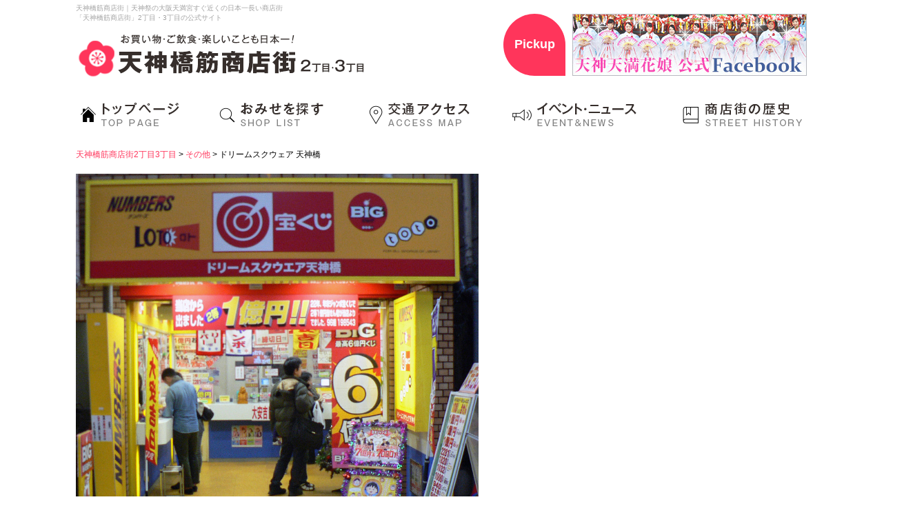

--- FILE ---
content_type: text/html; charset=UTF-8
request_url: https://www.tenjin123.com/shops/%E3%83%89%E3%83%AA%E3%83%BC%E3%83%A0%E3%82%B9%E3%82%AF%E3%82%A6%E3%82%A8%E3%82%A2%E5%A4%A9%E7%A5%9E%E6%A9%8B/
body_size: 25367
content:
<!DOCTYPE html>
<html lang="ja">
<head>
<meta charset="utf8">

<meta name="viewport" content="width=device-width,user-scalable=yes">
<meta http-equiv="X-UA-Compatible" content="IE=edge,chrome=1">
<link rel="shortcut icon" href="https://www.tenjin123.com/wp-content/themes/tenjin/images/favicon.ico">
<link rel="stylesheet" href="https://www.tenjin123.com/wp-content/themes/tenjin/css/reset.css">
<link rel="stylesheet" href="https://www.tenjin123.com/wp-content/themes/tenjin/css/app.css">
<link rel="stylesheet" href="https://www.tenjin123.com/wp-content/themes/tenjin/style.css">
<link href='//fonts.googleapis.com/css?family=Abel' rel='stylesheet'>
<link href="//maxcdn.bootstrapcdn.com/font-awesome/4.2.0/css/font-awesome.min.css" rel="stylesheet">
<link href="https://www.tenjin123.com/wp-content/themes/tenjin/css/jquery.bxslider.css" rel="stylesheet">

<!--[if lte IE 9]>
<script src="//html5shiv.googlecode.com/svn/trunk/html5.js"></script>
<script src="//css3-mediaqueries-js.googlecode.com/svn/trunk/css3-mediaqueries.js"></script>
<![endif]-->

<!--<script src="//ajax.googleapis.com/ajax/libs/jquery/1.11.1/jquery.min.js"></script>-->
<script type="text/javascript" src="https://ajax.googleapis.com/ajax/libs/jquery/1.9.1/jquery.min.js"></script>
<script type="text/javascript" src="https://www.tenjin123.com/wp-content/themes/tenjin/js/jquery.util.js"></script>
<script type="text/javascript" src="https://www.tenjin123.com/wp-content/themes/tenjin/js/rem.js"></script>
<script type="text/javascript">
jQuery(function( $ ) {
	$(function(){
		var _ua = (function(){
		 return {
			Blink:window.chrome
		 }
		})();

		if(_ua.Blink){
			document.body.style.webkitTransform = "scale(1)";
		}
});
</script>
<script type="text/javascript">

jQuery(function( $ ) {
	$(function(){
	$(".slide_btn").on("click", function() {
		$(this).toggleClass("active");
		$(".slide_box").slideToggle("normal");//slow,normal,fast
	});

	});
});

</script>


		<!-- All in One SEO 4.0.18 -->
		<title>ドリームスクウェア 天神橋 | 天神橋筋商店街2丁目3丁目</title>
		<meta name="description" content="宝くじ/toto/BIG/LOTO/NUMBERS ジャンボやナンバーズ、ロトの宝くじ全般とtoto・BIGの […]"/>
		<link rel="canonical" href="https://www.tenjin123.com/shops/%e3%83%89%e3%83%aa%e3%83%bc%e3%83%a0%e3%82%b9%e3%82%af%e3%82%a6%e3%82%a8%e3%82%a2%e5%a4%a9%e7%a5%9e%e6%a9%8b/" />
		<meta property="og:site_name" content="天神橋筋商店街2丁目3丁目 | 天神橋筋商店街２･３丁目の公式ホームページ｡お店情報はもちろん、商店街のイベント情報など、お得な情報が満載！" />
		<meta property="og:type" content="article" />
		<meta property="og:title" content="ドリームスクウェア 天神橋 | 天神橋筋商店街2丁目3丁目" />
		<meta property="og:description" content="宝くじ/toto/BIG/LOTO/NUMBERS ジャンボやナンバーズ、ロトの宝くじ全般とtoto・BIGの […]" />
		<meta property="og:url" content="https://www.tenjin123.com/shops/%e3%83%89%e3%83%aa%e3%83%bc%e3%83%a0%e3%82%b9%e3%82%af%e3%82%a6%e3%82%a8%e3%82%a2%e5%a4%a9%e7%a5%9e%e6%a9%8b/" />
		<meta property="article:published_time" content="2014-12-01T11:25:28Z" />
		<meta property="article:modified_time" content="2019-01-02T02:37:24Z" />
		<meta property="twitter:card" content="summary" />
		<meta property="twitter:domain" content="www.tenjin123.com" />
		<meta property="twitter:title" content="ドリームスクウェア 天神橋 | 天神橋筋商店街2丁目3丁目" />
		<meta property="twitter:description" content="宝くじ/toto/BIG/LOTO/NUMBERS ジャンボやナンバーズ、ロトの宝くじ全般とtoto・BIGの […]" />
		<script type="application/ld+json" class="aioseo-schema">
			{"@context":"https:\/\/schema.org","@graph":[{"@type":"WebSite","@id":"https:\/\/www.tenjin123.com\/#website","url":"https:\/\/www.tenjin123.com\/","name":"\u5929\u795e\u6a4b\u7b4b\u5546\u5e97\u88572\u4e01\u76ee3\u4e01\u76ee","description":"\u5929\u795e\u6a4b\u7b4b\u5546\u5e97\u8857\uff12\uff65\uff13\u4e01\u76ee\u306e\u516c\u5f0f\u30db\u30fc\u30e0\u30da\u30fc\u30b8\uff61\u304a\u5e97\u60c5\u5831\u306f\u3082\u3061\u308d\u3093\u3001\u5546\u5e97\u8857\u306e\u30a4\u30d9\u30f3\u30c8\u60c5\u5831\u306a\u3069\u3001\u304a\u5f97\u306a\u60c5\u5831\u304c\u6e80\u8f09\uff01","publisher":{"@id":"https:\/\/www.tenjin123.com\/#organization"}},{"@type":"Organization","@id":"https:\/\/www.tenjin123.com\/#organization","name":"\u5929\u795e\u6a4b\u7b4b\u5546\u5e97\u88571\u4e01\u76ee2\u4e01\u76ee3\u4e01\u76ee","url":"https:\/\/www.tenjin123.com\/"},{"@type":"BreadcrumbList","@id":"https:\/\/www.tenjin123.com\/shops\/%e3%83%89%e3%83%aa%e3%83%bc%e3%83%a0%e3%82%b9%e3%82%af%e3%82%a6%e3%82%a8%e3%82%a2%e5%a4%a9%e7%a5%9e%e6%a9%8b\/#breadcrumblist","itemListElement":[{"@type":"ListItem","@id":"https:\/\/www.tenjin123.com\/#listItem","position":"1","item":{"@id":"https:\/\/www.tenjin123.com\/#item","name":"\u30db\u30fc\u30e0","description":"\u5929\u795e\u6a4b\u7b4b\u5546\u5e97\u8857\uff11\uff65\uff12\uff65\uff13\u4e01\u76ee\u306e\u516c\u5f0f\u30db\u30fc\u30e0\u30da\u30fc\u30b8\uff61\u304a\u5e97\u60c5\u5831\u306f\u3082\u3061\u308d\u3093\u3001\u5546\u5e97\u8857\u306e\u30a4\u30d9\u30f3\u30c8\u60c5\u5831\u306a\u3069\u3001\u304a\u5f97\u306a\u60c5\u5831\u304c\u6e80\u8f09\uff01","url":"https:\/\/www.tenjin123.com\/"},"nextItem":"https:\/\/www.tenjin123.com\/shops\/%e3%83%89%e3%83%aa%e3%83%bc%e3%83%a0%e3%82%b9%e3%82%af%e3%82%a6%e3%82%a8%e3%82%a2%e5%a4%a9%e7%a5%9e%e6%a9%8b\/#listItem"},{"@type":"ListItem","@id":"https:\/\/www.tenjin123.com\/shops\/%e3%83%89%e3%83%aa%e3%83%bc%e3%83%a0%e3%82%b9%e3%82%af%e3%82%a6%e3%82%a8%e3%82%a2%e5%a4%a9%e7%a5%9e%e6%a9%8b\/#listItem","position":"2","item":{"@id":"https:\/\/www.tenjin123.com\/shops\/%e3%83%89%e3%83%aa%e3%83%bc%e3%83%a0%e3%82%b9%e3%82%af%e3%82%a6%e3%82%a8%e3%82%a2%e5%a4%a9%e7%a5%9e%e6%a9%8b\/#item","name":"\u30c9\u30ea\u30fc\u30e0\u30b9\u30af\u30a6\u30a7\u30a2 \u5929\u795e\u6a4b","description":"\u5b9d\u304f\u3058\/toto\/BIG\/LOTO\/NUMBERS \u30b8\u30e3\u30f3\u30dc\u3084\u30ca\u30f3\u30d0\u30fc\u30ba\u3001\u30ed\u30c8\u306e\u5b9d\u304f\u3058\u5168\u822c\u3068toto\u30fbBIG\u306e [\u2026]","url":"https:\/\/www.tenjin123.com\/shops\/%e3%83%89%e3%83%aa%e3%83%bc%e3%83%a0%e3%82%b9%e3%82%af%e3%82%a6%e3%82%a8%e3%82%a2%e5%a4%a9%e7%a5%9e%e6%a9%8b\/"},"previousItem":"https:\/\/www.tenjin123.com\/#listItem"}]},{"@type":"Person","@id":"https:\/\/www.tenjin123.com\/author\/poster\/#author","url":"https:\/\/www.tenjin123.com\/author\/poster\/","name":"poster","image":{"@type":"ImageObject","@id":"https:\/\/www.tenjin123.com\/shops\/%e3%83%89%e3%83%aa%e3%83%bc%e3%83%a0%e3%82%b9%e3%82%af%e3%82%a6%e3%82%a8%e3%82%a2%e5%a4%a9%e7%a5%9e%e6%a9%8b\/#authorImage","url":"https:\/\/secure.gravatar.com\/avatar\/a0ecc45e9488c21ef377aeac3ef981e7?s=96&d=mm&r=g","width":"96","height":"96","caption":"poster"}},{"@type":"WebPage","@id":"https:\/\/www.tenjin123.com\/shops\/%e3%83%89%e3%83%aa%e3%83%bc%e3%83%a0%e3%82%b9%e3%82%af%e3%82%a6%e3%82%a8%e3%82%a2%e5%a4%a9%e7%a5%9e%e6%a9%8b\/#webpage","url":"https:\/\/www.tenjin123.com\/shops\/%e3%83%89%e3%83%aa%e3%83%bc%e3%83%a0%e3%82%b9%e3%82%af%e3%82%a6%e3%82%a8%e3%82%a2%e5%a4%a9%e7%a5%9e%e6%a9%8b\/","name":"\u30c9\u30ea\u30fc\u30e0\u30b9\u30af\u30a6\u30a7\u30a2 \u5929\u795e\u6a4b | \u5929\u795e\u6a4b\u7b4b\u5546\u5e97\u88572\u4e01\u76ee3\u4e01\u76ee","description":"\u5b9d\u304f\u3058\/toto\/BIG\/LOTO\/NUMBERS \u30b8\u30e3\u30f3\u30dc\u3084\u30ca\u30f3\u30d0\u30fc\u30ba\u3001\u30ed\u30c8\u306e\u5b9d\u304f\u3058\u5168\u822c\u3068toto\u30fbBIG\u306e [\u2026]","inLanguage":"ja","isPartOf":{"@id":"https:\/\/www.tenjin123.com\/#website"},"breadcrumb":{"@id":"https:\/\/www.tenjin123.com\/shops\/%e3%83%89%e3%83%aa%e3%83%bc%e3%83%a0%e3%82%b9%e3%82%af%e3%82%a6%e3%82%a8%e3%82%a2%e5%a4%a9%e7%a5%9e%e6%a9%8b\/#breadcrumblist"},"author":"https:\/\/www.tenjin123.com\/shops\/%e3%83%89%e3%83%aa%e3%83%bc%e3%83%a0%e3%82%b9%e3%82%af%e3%82%a6%e3%82%a8%e3%82%a2%e5%a4%a9%e7%a5%9e%e6%a9%8b\/#author","creator":"https:\/\/www.tenjin123.com\/shops\/%e3%83%89%e3%83%aa%e3%83%bc%e3%83%a0%e3%82%b9%e3%82%af%e3%82%a6%e3%82%a8%e3%82%a2%e5%a4%a9%e7%a5%9e%e6%a9%8b\/#author","image":{"@type":"ImageObject","@id":"https:\/\/www.tenjin123.com\/#mainImage","url":"https:\/\/www.tenjin123.com\/wp-content\/uploads\/2014\/12\/DREAMsukueatenjin.jpg","width":"1722","height":"1779"},"primaryImageOfPage":{"@id":"https:\/\/www.tenjin123.com\/shops\/%e3%83%89%e3%83%aa%e3%83%bc%e3%83%a0%e3%82%b9%e3%82%af%e3%82%a6%e3%82%a8%e3%82%a2%e5%a4%a9%e7%a5%9e%e6%a9%8b\/#mainImage"},"datePublished":"2014-12-01T11:25:28+09:00","dateModified":"2019-01-02T02:37:24+09:00"}]}
		</script>
		<script type="text/javascript" >
			window.ga=window.ga||function(){(ga.q=ga.q||[]).push(arguments)};ga.l=+new Date;
			ga('create', "UA-57981877-1", 'auto');
			ga('send', 'pageview');
		</script>
		<script async src="https://www.google-analytics.com/analytics.js"></script>
		<!-- All in One SEO -->

<link rel='dns-prefetch' href='//s.w.org' />
<link rel="alternate" type="application/rss+xml" title="天神橋筋商店街2丁目3丁目 &raquo; フィード" href="https://www.tenjin123.com/feed/" />
<link rel="alternate" type="application/rss+xml" title="天神橋筋商店街2丁目3丁目 &raquo; コメントフィード" href="https://www.tenjin123.com/comments/feed/" />
		<script type="text/javascript">
			window._wpemojiSettings = {"baseUrl":"https:\/\/s.w.org\/images\/core\/emoji\/13.0.1\/72x72\/","ext":".png","svgUrl":"https:\/\/s.w.org\/images\/core\/emoji\/13.0.1\/svg\/","svgExt":".svg","source":{"concatemoji":"https:\/\/www.tenjin123.com\/wp-includes\/js\/wp-emoji-release.min.js?ver=5.7.14"}};
			!function(e,a,t){var n,r,o,i=a.createElement("canvas"),p=i.getContext&&i.getContext("2d");function s(e,t){var a=String.fromCharCode;p.clearRect(0,0,i.width,i.height),p.fillText(a.apply(this,e),0,0);e=i.toDataURL();return p.clearRect(0,0,i.width,i.height),p.fillText(a.apply(this,t),0,0),e===i.toDataURL()}function c(e){var t=a.createElement("script");t.src=e,t.defer=t.type="text/javascript",a.getElementsByTagName("head")[0].appendChild(t)}for(o=Array("flag","emoji"),t.supports={everything:!0,everythingExceptFlag:!0},r=0;r<o.length;r++)t.supports[o[r]]=function(e){if(!p||!p.fillText)return!1;switch(p.textBaseline="top",p.font="600 32px Arial",e){case"flag":return s([127987,65039,8205,9895,65039],[127987,65039,8203,9895,65039])?!1:!s([55356,56826,55356,56819],[55356,56826,8203,55356,56819])&&!s([55356,57332,56128,56423,56128,56418,56128,56421,56128,56430,56128,56423,56128,56447],[55356,57332,8203,56128,56423,8203,56128,56418,8203,56128,56421,8203,56128,56430,8203,56128,56423,8203,56128,56447]);case"emoji":return!s([55357,56424,8205,55356,57212],[55357,56424,8203,55356,57212])}return!1}(o[r]),t.supports.everything=t.supports.everything&&t.supports[o[r]],"flag"!==o[r]&&(t.supports.everythingExceptFlag=t.supports.everythingExceptFlag&&t.supports[o[r]]);t.supports.everythingExceptFlag=t.supports.everythingExceptFlag&&!t.supports.flag,t.DOMReady=!1,t.readyCallback=function(){t.DOMReady=!0},t.supports.everything||(n=function(){t.readyCallback()},a.addEventListener?(a.addEventListener("DOMContentLoaded",n,!1),e.addEventListener("load",n,!1)):(e.attachEvent("onload",n),a.attachEvent("onreadystatechange",function(){"complete"===a.readyState&&t.readyCallback()})),(n=t.source||{}).concatemoji?c(n.concatemoji):n.wpemoji&&n.twemoji&&(c(n.twemoji),c(n.wpemoji)))}(window,document,window._wpemojiSettings);
		</script>
		<style type="text/css">
img.wp-smiley,
img.emoji {
	display: inline !important;
	border: none !important;
	box-shadow: none !important;
	height: 1em !important;
	width: 1em !important;
	margin: 0 .07em !important;
	vertical-align: -0.1em !important;
	background: none !important;
	padding: 0 !important;
}
</style>
	<link rel='stylesheet' id='wp-block-library-css'  href='https://www.tenjin123.com/wp-includes/css/dist/block-library/style.min.css?ver=5.7.14' type='text/css' media='all' />
<link rel='stylesheet' id='wp-pagenavi-css'  href='https://www.tenjin123.com/wp-content/plugins/wp-pagenavi/pagenavi-css.css?ver=2.70' type='text/css' media='all' />
<link rel="https://api.w.org/" href="https://www.tenjin123.com/wp-json/" /><link rel="EditURI" type="application/rsd+xml" title="RSD" href="https://www.tenjin123.com/xmlrpc.php?rsd" />
<link rel="wlwmanifest" type="application/wlwmanifest+xml" href="https://www.tenjin123.com/wp-includes/wlwmanifest.xml" /> 
<meta name="generator" content="WordPress 5.7.14" />
<link rel='shortlink' href='https://www.tenjin123.com/?p=967' />
<link rel="alternate" type="application/json+oembed" href="https://www.tenjin123.com/wp-json/oembed/1.0/embed?url=https%3A%2F%2Fwww.tenjin123.com%2Fshops%2F%25e3%2583%2589%25e3%2583%25aa%25e3%2583%25bc%25e3%2583%25a0%25e3%2582%25b9%25e3%2582%25af%25e3%2582%25a6%25e3%2582%25a8%25e3%2582%25a2%25e5%25a4%25a9%25e7%25a5%259e%25e6%25a9%258b%2F" />
<link rel="alternate" type="text/xml+oembed" href="https://www.tenjin123.com/wp-json/oembed/1.0/embed?url=https%3A%2F%2Fwww.tenjin123.com%2Fshops%2F%25e3%2583%2589%25e3%2583%25aa%25e3%2583%25bc%25e3%2583%25a0%25e3%2582%25b9%25e3%2582%25af%25e3%2582%25a6%25e3%2582%25a8%25e3%2582%25a2%25e5%25a4%25a9%25e7%25a5%259e%25e6%25a9%258b%2F&#038;format=xml" />
<style>.simplemap img{max-width:none !important;padding:0 !important;margin:0 !important;}.staticmap,.staticmap img{max-width:100% !important;height:auto !important;}.simplemap .simplemap-content{display:none;}</style>

<!-- BEGIN: WP Social Bookmarking Light HEAD --><script>
    (function (d, s, id) {
        var js, fjs = d.getElementsByTagName(s)[0];
        if (d.getElementById(id)) return;
        js = d.createElement(s);
        js.id = id;
        js.src = "//connect.facebook.net/ja_JP/sdk.js#xfbml=1&version=v2.7";
        fjs.parentNode.insertBefore(js, fjs);
    }(document, 'script', 'facebook-jssdk'));
</script>
<style type="text/css">.wp_social_bookmarking_light{
    border: 0 !important;
    padding: 10px 0 20px 0 !important;
    margin: 0 !important;
}
.wp_social_bookmarking_light div{
    float: left !important;
    border: 0 !important;
    padding: 0 !important;
    margin: 0 5px 0px 0 !important;
    min-height: 30px !important;
    line-height: 18px !important;
    text-indent: 0 !important;
}
.wp_social_bookmarking_light img{
    border: 0 !important;
    padding: 0;
    margin: 0;
    vertical-align: top !important;
}
.wp_social_bookmarking_light_clear{
    clear: both !important;
}
#fb-root{
    display: none;
}
.wsbl_twitter{
    width: 100px;
}
.wsbl_facebook_like iframe{
    max-width: none !important;
}
</style>
<!-- END: WP Social Bookmarking Light HEAD -->
<meta name="google-site-verification" content="3Urdes_GLCGP9u8z8VWcm0Zfp2ZrvWL3gXFS2D1G4qA" />


<!-- Global site tag (gtag.js) - Google Analytics -->
<script async src="https://www.googletagmanager.com/gtag/js?id=UA-140382300-1"></script>
<script>
  window.dataLayer = window.dataLayer || [];
  function gtag(){dataLayer.push(arguments);}
  gtag('js', new Date());

  gtag('config', 'UA-140382300-1');
</script>
</head>

<body class="shop-template-default single single-shop postid-967">

<div id="fb-root"></div>
<script>(function(d, s, id) {
  var js, fjs = d.getElementsByTagName(s)[0];
  if (d.getElementById(id)) return;
  js = d.createElement(s); js.id = id;
  js.src = "//connect.facebook.net/ja_JP/sdk.js#xfbml=1&version=v2.3";
  fjs.parentNode.insertBefore(js, fjs);
}(document, 'script', 'facebook-jssdk'));</script>


<div id="container" onclick>

<header class="clearfix">

	 <div id="copy">
		  <div class="sp_copy clearfix">
				<h1>天神橋筋商店街｜天神祭の大阪天満宮すぐ近くの日本一長い商店街</h1>
				<p>「天神橋筋商店街」2丁目・3丁目の公式サイト</p>
		  </div>
		  <a href="https://www.tenjin123.com" class="op"><img src="https://www.tenjin123.com/wp-content/themes/tenjin/images/head_logo.gif" class="sp_respon" alt="お買い物・ご飲食・楽しいことも日本一！天神橋筋商店街 2丁目・3丁目"></a>
	 </div><!-- #copy END -->

	 <div id="pickup_bnr">
		<p class="sp_none">Pickup</p>
		<a href="https://ja-jp.facebook.com/hanamusume/" class="op" target="_blank"><img src="https://www.tenjin123.com/wp-content/themes/tenjin/images/head_bnr.jpg" class="sp_respon m_b20" alt="pick up"></a>
	</div><!-- #pickup_bnr END -->

	<div id="main_menu">
		<div class="slide_btn btn pc_none">MENU</div>
		<nav>
		<ul class="slide_box clearfix">
			<li><a href="https://www.tenjin123.com" class="over" data-label="トップページ"><img src="https://www.tenjin123.com/wp-content/themes/tenjin/images/nav01.gif" alt=""></a></li>
			<li><a href="https://www.tenjin123.com/shopsgenre/" class="over" data-label="おみせを探す"><img src="https://www.tenjin123.com/wp-content/themes/tenjin/images/nav02.gif" alt="お店を探す"></a>
				 <ul class="sp_none">
					<li><a href="https://www.tenjin123.com/shopsgenre/">業種から探す</a></li>
					<!-- <li><a href="https://www.tenjin123.com/illust-map/#1tyome">地図から探す - 1丁目</a></li> -->
					<li><a href="https://www.tenjin123.com/illust-map/#2tyome">地図から探す - 2丁目</a></li>
					<li><a href="https://www.tenjin123.com/illust-map/#3tyome">地図から探す - 3丁目</a></li>
				 </ul>
			</li>
			<li><a href="https://www.tenjin123.com/access" class="over" data-label="交通アクセス"><img src="https://www.tenjin123.com/wp-content/themes/tenjin/images/nav03.gif" alt="交通アクセス"></a></li>
			<li><a href="https://www.tenjin123.com/events" class="over" data-label="イベント・ニュース"><img src="https://www.tenjin123.com/wp-content/themes/tenjin/images/nav04.gif" alt="イベント・ニュース"></a></li>
			<li><a href="https://www.tenjin123.com/history" class="over" data-label="商店街の歴史"><img src="https://www.tenjin123.com/wp-content/themes/tenjin/images/nav05.gif" alt="天神橋筋商店街の歴史"></a></li>
		</ul>
		</nav>
	</div><!-- #main_menu END -->
</header>
  <section id="main">
    <div class="breadcrumbs">
      <!-- Breadcrumb NavXT 6.6.0 -->
<span typeof="v:Breadcrumb"><a rel="v:url" property="v:title" title="Go to 天神橋筋商店街2丁目3丁目." href="https://www.tenjin123.com" class="home">天神橋筋商店街2丁目3丁目</a></span> &gt; <span typeof="v:Breadcrumb"><a rel="v:url" property="v:title" title="Go to the その他 お店のカテゴリー archives." href="https://www.tenjin123.com/shop-cat/others/">その他</a></span> &gt; <span typeof="v:Breadcrumb"><span property="v:title">ドリームスクウェア 天神橋</span></span>    </div>
    
      <article id="shop-967" class="post-967 shop type-shop status-publish has-post-thumbnail hentry shop-cat-others">
  <img src="https://www.tenjin123.com/wp-content/uploads/2014/12/DREAMsukueatenjin-991x1024.jpg" class="attachment-large size-large wp-post-image" alt="" loading="lazy" srcset="https://www.tenjin123.com/wp-content/uploads/2014/12/DREAMsukueatenjin-991x1024.jpg 991w, https://www.tenjin123.com/wp-content/uploads/2014/12/DREAMsukueatenjin-290x300.jpg 290w, https://www.tenjin123.com/wp-content/uploads/2014/12/DREAMsukueatenjin.jpg 1722w" sizes="(max-width: 584px) 100vw, 584px" />    <header class="entry-header">
    <h1 class="entry-title">
      <ruby>
        <rb>ドリームスクウェア 天神橋</rb>
        <rp>(</rp>
        <rt>ドリームスクウエア　テンジンバシ</rt>
        <rp>)</rp>
      </ruby>
    </h1>
  </header>

    <div class="entry-content">
    <div class="description">
      <p>宝くじ/toto/BIG/LOTO/NUMBERS</p>
<p>ジャンボやナンバーズ、ロトの宝くじ全般とtoto・BIGのサッカーくじも取り扱っています。</p>
<p>ゆったり空間の夢のスポットで、ぜひ幸運をGETして下さい。</p>
<p>&nbsp;</p>
<p>&nbsp;<br />
<iframe loading="lazy" src="https://www.google.com/maps/embed?pb=!1m18!1m12!1m3!1d205.01171559553248!2d135.51141628551457!3d34.700451723287806!2m3!1f0!2f0!3f0!3m2!1i1024!2i768!4f13.1!3m3!1m2!1s0x6000e6c47a73e0e1%3A0x22f771e891eb0e7a!2z44CSNTMwLTAwNDEg5aSn6Ziq5bqc5aSn6Ziq5biC5YyX5Yy65aSp56We5qmL77yT5LiB55uu77yT4oiS77yR77yX!5e0!3m2!1sja!2sjp!4v1546396624051" width="600" height="250" frameborder="0" style="border:0" allowfullscreen></iframe><br />
&nbsp;</p>
<p>&nbsp;</p>
<div class='wp_social_bookmarking_light'>        <div class="wsbl_facebook_like"><div id="fb-root"></div><div class="fb-like" data-href="https://www.tenjin123.com/shops/%e3%83%89%e3%83%aa%e3%83%bc%e3%83%a0%e3%82%b9%e3%82%af%e3%82%a6%e3%82%a8%e3%82%a2%e5%a4%a9%e7%a5%9e%e6%a9%8b/" data-layout="button_count" data-action="like" data-width="100" data-share="false" data-show_faces="false" ></div></div>        <div class="wsbl_twitter"><a href="https://twitter.com/share" class="twitter-share-button" data-url="https://www.tenjin123.com/shops/%e3%83%89%e3%83%aa%e3%83%bc%e3%83%a0%e3%82%b9%e3%82%af%e3%82%a6%e3%82%a8%e3%82%a2%e5%a4%a9%e7%a5%9e%e6%a9%8b/" data-text="ドリームスクウェア 天神橋" data-lang="ja">Tweet</a></div></div>
<br class='wp_social_bookmarking_light_clear' />
    </div>
    <h2><i class="fa fa-tag"></i> 業種</h2>
    <div class="content-holder"></div>
    <h2><i class="fa fa-clock-o"></i> 営業時間</h2>
    <div class="content-holder">(火水金)10:00-19:00<br>
 (月木)9:30-19:00 <br>
(土日祝)10:00-17:00 <br>
※土日祝のみ休憩13:00-13:30<br>
</div>
          <h2><i class="fa fa-calendar-o"></i> 定休日</h2>
      <div class="content-holder">無</div>
                  <h2><i class="fa fa-cube"></i> 商品情報</h2>
      <div class="content-holder">[店舗分類]販売・払戻可能
[払い戻し可能金額]10万円以下</div>
        <h2><i class="fa fa-phone-square"></i> 電話番号</h2>
    <div class="content-holder">06-6353-9092</div>
            <h2><i class="fa fa-home"></i> 住所</h2>
    <div class="content-holder">〒530-0041<br>
    大阪市北区天神橋3丁目3-17</div>
<!--
    <div class="simplemap"><div class="simplemap-content" data-breakpoint="480" data-lat="34.70048897563009" data-lng="135.51152743399143" data-zoom="16" data-addr="" data-infowindow="close" data-map-type-control="false" data-map-type-id="ROADMAP" style="width:100%;height:200px;"></div></div>    <div style="font-size: 80%; margin-bottom: 20px;">※実際の位置と多少のずれが生じる場合があります。ご了承ください。</div>
-->
                                    
    <div class="sub_photos_gallery">
                      </div>
  </div><!-- .entry-content -->
  
</article>

    
  </section>

</div>

<footer class="clearfix">

	<div class="pagetop">
    	<a href="#container"><img src="https://www.tenjin123.com/wp-content/themes/tenjin/images/pagetop.gif">ページの上に戻る</a>
    </div>
    
    <div class="clearfix">
	<ul class="clearfix">
    	<li><a href="https://www.tenjin123.com">トップページ</a></li>
    	<li><a href="https://www.tenjin123.com/shopsgenre/">おみせを探す</a></li>
        <li class="sp_none">（</li>
    	<li><a href="https://www.tenjin123.com/shopsgenre">業態から探す</a></li>
    	<!-- <li><a href="https://www.tenjin123.com/illust-map/#1tyome">１丁目の地図から探す</a></li> -->
    	<li><a href="https://www.tenjin123.com/illust-map/#2tyome">２丁目の地図から探す</a></li>
    	<li><a href="https://www.tenjin123.com/illust-map/#3tyome">３丁目の地図から探す</a></li>
        <li class="sp_none">）</li>
    </ul>

 	<ul class="clearfix clear">
        <li><a href="https://www.tenjin123.com/events/">商店街ニュース・イベント情報</a></li>
    	<li><a href="https://www.tenjin123.com/access/">交通アクセス</a></li>
    	<li><a href="https://www.tenjin123.com/history/">天神橋筋商店街の歴史</a></li>
    </ul>
    </div>
      
    <a href="#container"><img src="https://www.tenjin123.com/wp-content/themes/tenjin/images/foot_logo.gif" class="foot_logo"></a>

	<small>&copy; 天神橋筋商店連合会 All rights reserved.</small>

</footer>

	<script src="https://www.tenjin123.com/wp-content/themes/tenjin/js/footerFixed.js"></script>

<!-- BEGIN: WP Social Bookmarking Light FOOTER -->    <script>!function(d,s,id){var js,fjs=d.getElementsByTagName(s)[0],p=/^http:/.test(d.location)?'http':'https';if(!d.getElementById(id)){js=d.createElement(s);js.id=id;js.src=p+'://platform.twitter.com/widgets.js';fjs.parentNode.insertBefore(js,fjs);}}(document, 'script', 'twitter-wjs');</script><!-- END: WP Social Bookmarking Light FOOTER -->
<script type='text/javascript' src='https://www.tenjin123.com/wp-includes/js/wp-embed.min.js?ver=5.7.14' id='wp-embed-js'></script>
<script type='text/javascript' src='https://www.tenjin123.com/wp-includes/js/jquery/jquery.min.js?ver=3.5.1' id='jquery-core-js'></script>
<script type='text/javascript' src='https://www.tenjin123.com/wp-includes/js/jquery/jquery-migrate.min.js?ver=3.3.2' id='jquery-migrate-js'></script>
<script type='text/javascript' src='//maps.google.com/maps/api/js?key=' id='google-maps-api-js'></script>
<script type='text/javascript' src='https://www.tenjin123.com/wp-content/plugins/simple-map/js/simple-map.min.js?ver=1615423504' id='simplemap-js'></script>

</body>
</html>

--- FILE ---
content_type: text/css
request_url: https://www.tenjin123.com/wp-content/themes/tenjin/css/app.css
body_size: 23957
content:
/*----------------------------------------
	全体
----------------------------------------*/

html{
	font-family:"メイリオ", Meiryo, "ヒラギノ角ゴ Pro W3", "Hiragino Kaku Gothic Pro", Osaka, "ＭＳ Ｐゴシック", "MS PGothic", sans-serif;
	color:#000;
	line-height:1.5;
	font-size:62.5%;
	overflow-y: scroll;
	-webkit-text-size-adjust:100%;
}
body{
	font-size:1.4rem;
	overflow:hidden;
}

.text_11{ font-size:1.1rem; }
.text_12{ font-size:1.2rem; }
.text_13{ font-size:1.3rem; }
.text_14{ font-size:1.4rem; }
.text_16{ font-size:1.6rem; }
.text_18{ font-size:1.8rem; }

.text_red{ color:#da2805; }
.text_bold{ font-weight: bold; }
.text_brown{ color:#996c33; }

.m_b5{ margin-bottom:5px !important; }
.m_b10{ margin-bottom:10px  !important; }
.m_b15{ margin-bottom:15px !important; }
.m_b20{ margin-bottom:20px !important; }
.m_b25{ margin-bottom:25px !important; }
.m_b30{ margin-bottom:30px !important; }
.m_b40{ margin-bottom:40px !important; }
.m_b50{ margin-bottom:50px !important; }
.m_b60{ margin-bottom:60px !important; }
.m_b70{ margin-bottom:70px !important; }
.m_b80{ margin-bottom:80px !important; }
.m_b90{ margin-bottom:90px !important; }
.m_b100{ margin-bottom:100px !important; }

p{ line-height:1.4; }
.clear{ clear:both; }
li{ list-style:none; }

a{
	color:#ff355b;
	text-decoration:none;
}
a:hover {
	color:#ff7e96;
	 text-decoration: underline;
}
.op:hover img{
	filter: alpha(opacity=60);
	-moz-opacity:060;
	opacity:0.60;
}
@media screen and (min-width: 769px) {
	.op:hover img{
		-webkit-transition: opacity 0.1s ease-out;
		-moz-transition: opacity 0.1s ease-out;
		-ms-transition: opacity 0.1s ease-out;
		transition: opacity 0.1s ease-out;
	}
}

@media screen and (min-width: 769px) {
	.pc_none{ display:none; }
}
@media screen and (max-width: 768px) {
	.sp_none{ display:none; }

	 img.sp_respon{ width: 100%; }
	 img.sp_respon90{ width: 90%; }
	 img.sp_respon85{ width: 85%; }
	 img.sp_respon80{ width: 80%; }
	 img.sp_respon75{ width: 75%; }
	 img.sp_respon70{ width: 70%; }
	 img.sp_respon65{ width: 65%; }
	 img.sp_respon60{ width: 60%; }
	 img.sp_respon55{ width: 55%; }
	 img.sp_respon50{ width: 50%; }
	 img.sp_respon45{ width: 45%; }
	 img.sp_respon40{ width: 40%; }
	 img.sp_respon35{ width: 35%; }
	 img.sp_respon30{ width: 30%; }
	 img.sp_respon25{ width: 25%; }
	 img.sp_respon20{ width: 20%; }
	 img.sp_respon10{ width: 10%; }
}



/*元・最終削除*/
blockquote, q{ quotes: none; }
blockquote:before, blockquote:after, q:before, q:after{
	content: '';
	content: none;
}

input, textarea{
	margin: 0;
	padding: 0; }

input[type="button"], input[type="submit"] { -webkit-appearance: none; }
strong { font-weight: bold; }
em { font-style: italic; }

blockquote {
  display: block;
  -webkit-margin-before: 1em;
  -webkit-margin-after: 1em;
  -webkit-margin-start: 40px;
  -webkit-margin-end: 40px; }

.aligncenter {
  display: block;
  margin: 0 auto; }

.alignright {
  display: block;
  float: right; }

.alignleft {
  display: block;
  float: left; }
/*ここまで*/


#container { overflow:hidden; }
#content,
#main{
	width: 1060px;
	min-width:1060px;
	margin:0 auto;
	padding:0 10px;
}
#main_frame{
	width:700px;
	float:left;
	margin-right:20px;
}

@media screen and (max-width: 768px) {

	#main_frame{
		width:100%;
		float:none;
		margin-right:0;
		box-sizing:border-box;
		padding:0 2%;
	}
	#content,
	#main{
		width: 100%;
		padding:0;
		min-width:inherit;
	}
	#content aside{
		float: none;
		width: 100%;
		box-sizing:border-box;
	}
	#content aside img{ width: 100%; }


}


/*----------------------------------------
	header
----------------------------------------*/

header{
	position:relative;
	width: 1060px;
	min-width:1060px;
	margin:0 auto;
	padding:0 10px;
}
header #copy{
	float:left;
	width:480px;
	height:135px;
	line-height:1.4;
	padding-top:5px;
}
header #copy h1,
header #copy p{
	font-weight:normal;
	font-size:1.0rem;
	color:#a3a3a3;
}
header #copy img{
	margin-top:12px;
}
header #pickup_bnr{
	float:left;
	width:450px;
	margin-top:20px;
	height:120px;
	padding-left:130px;
}
header #pickup_bnr p,
header #pickup_bnr img{
	float:left;
	margin-left:10px;
}
header #pickup_bnr img{
	margin-bottom: 3px;
}
header #pickup_bnr span{
	display: block;
	text-align: right;
	line-height: 1;
	font-size: 11px;
}

nav ul{
	clear:both;
	margin-left:-20px;
	margin-bottom:25px;
}
nav li{
	position:relative;
	float:left;
	margin-left:20px;
}
nav li a{ display:block }

/*dropdown*/
nav li ul{
	list-style:none;
	position:absolute;
	left:0;
	margin:0;
	top:50px;
	z-index:999;
	background:#fff;
	width:200px;
	filter: alpha(opacity=90);
	-moz-opacity:090;
	opacity:0.90;
}
nav li ul li{
	overflow:hidden;
	height:0;
	transition:.2s;
	float:none;
	text-align:center;
	font-size:14px;
	margin:0;
}
nav li ul li a{
	display:block;
	text-decoration:none;
	padding:15px 0 10px 0;
	border-bottom:1px solid #ff355b;
	color:#000;
}
nav li ul li a:hover{ color:#ff355b; }
nav li:hover ul{
	box-shadow:rgba(0, 0, 0, 0.1) 1px 4px 3px 0px;
	-webkit-box-shadow:rgba(0, 0, 0, 0.1) 1px 4px 3px 0px;
	-moz-box-shadow:rgba(0, 0, 0, 0.1) 1px 4px 3px 0px;
	border-top:4px solid #ff355b;
	border-bottom:3px solid #ff355b;
}
nav li:hover ul li{
	overflow:visible;
	height:40px;
}

@media screen and (min-width: 769px) {

	header #pickup_bnr p{
		height:55px;
		width:90px;
		padding:35px 0 0 0;
		text-align:center;
		color:#fff;
		background:#ff355b;
		border-radius:45px 45px 0 45px;
		font-size:1.8rem;
		font-weight:bold;
		line-height:1.1;
	}

}

@media screen and (max-width: 768px) {

	#container{
		width:100%;
		box-sizing:border-box;
		min-width:inherit;
		padding:0;
	}
	header{
		width:100%;
		box-sizing:border-box;
		padding:0 3%;
		min-width:inherit;
		height:auto;
	}
	header #copy img{ margin-bottom:10px; }
	header #pickup_bnr,
	header #copy{
		width:100%;
		float:none;
		height:auto;
		margin:0;
	}
	header #pickup_bnr{
		padding:0;
		margin-bottom:10px;
	}
	header #pickup_bnr img{
		float:none;
		margin-left:0;
		font-size:1.3rem;
	}
	.sp_copy{
		width:73%;
		margin:3px 0 15px 0;
		line-height:1;
	}
	.sp_copy h1,
	.sp_copy p{
		display:inline;
	}

}
@media screen and (max-width: 480px) {

	.sp_copy{
		margin:3px 0 0 0;
	}

}


/*----------------------------------------
	sp_nav
----------------------------------------*/

/*dropdown*/
@media screen and (max-width: 768px) {

	#main_menu{
		position:absolute;
		top:0;
		left:0;
		width:100%;
	}
	.slide_box{
		clear:both;
		display:none;
		background:#fff;
		border-top:4px solid #ff355b;
	}
	.btn{
		float:right;
		display:inline-block;
		cursor:pointer;
		color: #fff;
		font-weight: bold;
		font-size:1.8rem;
		line-height: 1.42857;
		padding:8px 0;
		margin:2% 2% 10px 2%;
		text-align: center;
		vertical-align: middle;
		white-space: nowrap;
		text-decoration:none;
		width: 23%;
		border-radius: 5px;
		background-color: #ff355b;
		border: 1px solid #ff355b;
		box-sizing:border-box;
		-webkit-box-shadow:0px 1px 2px rgba(000,000,000,0.7),inset 0px 0px 5px rgba(244,242,187,0.7);
		box-shadow:0px 1px 2px rgba(000,000,000,0.7),inset 0px 0px 5px rgba(244,242,187,0.7);
	}
	.btn.active{
		background-color:#ff738d;
		border: 1px solid #ff738d;
	}
	.btn:hover{
		cursor:pointer;
	}

	.slide_box li{
		float:none;
		border-bottom:1px dotted #ff355b;
		padding:15px;
	}
	.slide_box li:last-child{
		border-bottom:4px solid #ff355b;
	}
	.slide_box li a{
		display:block;
		color:#000;
	}
	.slide_box li a:hover{
		text-decoration:none;
	}
	.slide_box li a img{ display:none; }
	.slide_box li a:before{
		content:attr(data-label);
	}

}

/*btn nav*/
.sp_nav{
	clear:both;
	margin:0 3% 13px 3%;
}
.sp_nav li a{
	border-radius:5px;
	float:left;
	width:23%;
	margin-right:3%;
	text-align:center;
	font-size:1.3rem;
	padding:7px 0 5px 0;
	color:#ff355b;
	display:block;
	text-decoration:none;
	box-sizing:border-box;
	border:1px solid #818181;
	font-weight:bold;
	box-shadow:rgba(0, 0, 0, 0.2) 0px 1px 2px 0;
	-webkit-box-shadow:rgba(0, 0, 0, 0.2) 0px 1px 2px 0;
}
.sp_nav li:last-child a{
	width:22%;
	margin-right:0;
}
.sp_nav li img{
	width:50%;
	margin:0 0 5% 0;
}



/*----------------------------------------
	slider
----------------------------------------*/

#mv{ overflow:hidden; }
#banner { margin-bottom:25px; }
.bx-viewport { overflow: visible !important; }

@media screen and (min-width: 769px) {


}
@media screen and (max-width: 768px) {

	#banner { margin-bottom:15px; }

}


/*----------------------------------------
	top（イベントページ一部共通）
----------------------------------------*/

/*entry list*/
.event_item,
.top_item{
	margin-bottom:30px;
}

.event_item ul,
.top_item ul{/*firefoxバグ対策*/
	display:inline-block;
}

.top_item h1{
	margin-bottom:10px;
}
.top_item h1 img,
.top_blog h1 img{
	width:340px;
	margin-bottom:0;
}
.event_item li,
.top_item li{
	clear:both;
	margin:0 0 15px 0;
}
.event_item li .thumb,
.top_item li .thumb{
	float:left;
	width:150px;
	max-height:110px;
	overflow:hidden;
}
.event_item li .thumb img,
.top_item li .thumb img{
	width:150px;
	box-shadow:rgba(0, 0, 0, 0.1) 1px 4px 3px 0px;
	-webkit-box-shadow:rgba(0, 0, 0, 0.1) 1px 4px 3px 0px;
	-moz-box-shadow:rgba(0, 0, 0, 0.1) 1px 4px 3px 0px;
}
.event_item li .desc,
.top_item li .desc{
	float:left;
	margin-left:15px;
	width:535px;
}
.event_item li .desc h2,
.top_item li .desc h2{
	font-size:1.8rem;
	font-weight:bold;
	margin:5px 0;
	line-height:1.2;
}
.event_item li .desc h2 a,
.top_item li .desc h2 a{
	color:#000;
}
.event_item li .desc p.date,
.top_item li .desc p.date{
	display:block;
	color:#a7a7a7;
	margin:7px 0;
}
.event_item li .desc img.new_icon,
.top_item li .desc img.new_icon,
.top_blog img.new_icon{
	height:14px;
}
.event_item li .desc img.arrow,
.top_item li .desc img.arrow{
	width:14px;
	margin-right:5px;
	vertical-align:middle;
}
.event_item li .desc p,
.top_item li .desc p{
	display:none;
}

/*blog*/
.top_blog{
	line-height:2.5;
}
.top_blog dt{
	clear:both;
	float:left;
	width:140px;
	color:#a7a7a7;
}
.top_blog dd{
	float:left;
	width:560px;
	font-weight:bold;
}
.top_blog dd a{
	color:#000;
}


@media screen and (min-width: 769px) {

	/*1～2件目*/
	.top_item li:nth-child(1) .thumb,
	.top_item li:nth-child(2) .thumb{
		width:270px;
		max-height:200px;
	}
	.top_item li:nth-child(1) .thumb img,
	.top_item li:nth-child(2) .thumb img{
		width:270px;
	}

	.top_item li:nth-child(1) .desc,
	.top_item li:nth-child(2) .desc{
		width:415px;
	}
	.top_item li:nth-child(1) .desc p,
	.top_item li:nth-child(2) .desc p{
		display:block;
		margin-bottom:8px;
	}

	/*blog*/
	.top_blog dd{
		text-overflow: ellipsis;
		overflow: hidden;
		white-space: nowrap;
	}


}
@media screen and (max-width: 768px) {

	.top_item h1 img,
	.top_blog h1 img{
		margin-bottom:10px;
	}
	.event_item li .thumb,
	.top_item li .thumb{
		width:30%;
		overflow:hidden;
	}
	.event_item li .thumb img,
	.top_item li .thumb img{
		width:100%;
		height:auto;
	}
	.event_item li .desc,
	.top_item li .desc{
		margin-left:3%;
		width:67%;
	}
	.event_item li .desc h2,
	.top_item li .desc h2{
		font-size:1.4rem;
		margin:0 0 3px 0;
	}
	.event_item li .desc p.date,
	.top_item li .desc p.date{
		margin:2px 0 3px 0;
		font-size:1.2rem;
	}

	/*blog*/
	.top_blog{
		line-height:1.3;
		margin-bottom:40px;
	}
	.top_blog dt,
	.top_blog dd{
		width:100%;
		float:none;
	}
	.top_blog dt{
		margin-bottom:3px;
	}
	.top_blog dd{
		padding-bottom:8px;
		margin-bottom:8px;
		border-bottom:1px dotted #ccc;
	}

}


/*----------------------------------------
	tag
----------------------------------------*/

.tab_label{
	font-size:1.2rem;
	border-radius:4px;
	padding:3px 8px 2px 8px;
	display:inline-block;
	margin-right:5px;
	background: #888;
	color:#fff;
}
.tab_label a{
	display:block;
	color:#fff;
}
.tab_label a:hover{
	text-decoration:none;
}
.tab_label.pushing{ background:#a7a7a7; }
.tab_label.tenmangu{ background:#f39800; }
.tab_label.tenjinmatsuri{ background:#ff355b; }
.tab_label.news{ background:#a7a7a7; }
.tab_label.pickup{ background:#00b7ee; }
.tab_label.kids{ background:#8fc31f; }
.tab_label.hanamusume{ background:#ff8067; }
.tab_label.contest{ background:#348ed3; }
.tab_label.halloween{ background:#873e9f; }
.tab_label.ebisu{ background:#44bbdf; }


/*----------------------------------------
	下層
----------------------------------------*/

/*下層MV*/
#mv_under{
	width:1060px;
	height:65px;
	color:#999;
	padding-top:30px;
	text-align:center;
	margin-bottom:15px;
	background:url("../images/mv_under_bg.gif") no-repeat;
}
#mv_under h1{
	font-weight:normal;
}

/*ぱんくず*/
.breadcrumbs{
	font-size:1.2rem;
	margin:0 0 20px 0;
	line-height:1.3;
}

/*投稿タイトルまわり*/
.ttl_area{
	margin:10px 0 30px 0;
}
.entry_title{
	border-top:1px dotted #ccc;
	border-bottom:1px dotted #ccc;
	padding:13px 0 10px 0;
	font-size:2.2rem;
	line-height:1.3;
	margin-bottom:10px;
	font-weight:normal;
	letter-spacing:1px;
}
.ttl_area .date{
	float:left;
	color:#a7a7a7;
	margin-right:15px;
}
.tag_frame{
	float:left;
}





/*仮*/
.entry-title{
	font-size:1.8rem;
	margin-bottom:20px;
	line-height:1.4;
}


@media screen and (max-width: 768px) {

	#mv_under{
		width:94%;
		margin:0 3% 15px 3%;
		height:auto;
		border-top:1px solid #000;
		border-bottom:1px solid #000;
		background:none;
		padding:20px 0;
	}
	#mv_under h1:before{
		content:attr(data-label);
		color:#000;
		font-weight:bold;
		font-size:1.6rem;
	}

}

@media screen and (max-width: 480px) {

	.breadcrumbs{
		font-size:1.0rem;
		margin: 10px 0 20px 0;
	}
}




@media screen and (max-width: 768px) {

	#clickable-illust-map{
		width:94%;
		margin:0 3% 20px 3%;
	}

	td#pos-1-chome img,
	td#pos-2-chome img,
	td#pos-3-chome img{
		width:100%;
		height:auto;
	}

}



/*----------------------------------------
	pager
----------------------------------------*/

.wp-pagenavi{
	margin-top:60px !important;
}
.wp-pagenavi span.current{
	background:#ff355b;
	color:#fff;
}
.wp-pagenavi span,
.wp-pagenavi a{
	border-radius:3px;
}
.wp-pagenavi a, .wp-pagenavi span{
	padding:1px 8px !important;
	margin:0 5px 0 0;
}
.wp-pagenavi a:hover, .wp-pagenavi span.current{
	border-color:#ff355b !important;
}
.wp-pagenavi a:hover{
	background:#ff355b;
	color:#fff;
}


/*----------------------------------------
	投稿ページ
----------------------------------------*/

.entry-content p{
	line-height:1.6;
}
.entry-content img{
	max-width:700px;
	height:auto;
}


/*仮 スマホで投稿記事が見やすいように*/
@media screen and (max-width: 768px) {
	.entry-content{
		box-sizing:border-box;
		width:100%;
		padding:0 3%;
	}
	.entry-content img{
		width:100%;
		height:auto;
	}
	.entry-content img.s_img{
		width:auto;
		height:auto;
	}

}



/*----------------------------------------
	side
----------------------------------------*/

#side{
	width:340px;
	 float:left;
}
#side p{ line-height:1.2; }

#side a{
	display: block;
	float: left;
}

#search-pc{
	display: block;
	margin-bottom:20px;
}
#search-pc input{
	font-family:"メイリオ", Meiryo, "ヒラギノ角ゴ Pro W3", "Hiragino Kaku Gothic Pro", Osaka, "ＭＳ Ｐゴシック", "MS PGothic", sans-serif;
	padding:5px;
	width: 275px;
	border: 1px solid #ccc;
	border-radius: 3px;
}
#search-pc button{
	width:45px;
	padding: 6px 0;
	text-align:center;
	margin-left:5px;
}
	.fb_iframe_widget,
	.fb_iframe_widget span,
	.fb_iframe_widget iframe[style]{ width: 100% !important; }

@media screen and (min-width: 769px) {

	#side h1 img,
	#side a img{
		width:340px;
	}
}

@media screen and (max-width: 768px) {

	#side{
		width:100%;
		float:none;
		padding:0 3%;
		box-sizing:border-box;
	}
	#search-pc input{
		padding:11px 5px;
		width:78%;
		box-sizing:border-box;
	}
	#search-pc button{
		padding:10px 0;
		width:20%;
		margin-left:2%;
		box-sizing:border-box;
	}
	.side_bnr_area{
		float:left;
		width:48%;
		margin-right:4%;
	}
	.side_sns_area{
		float:left;
		width:48%;
	}

}
@media screen and (max-width: 480px) {

	.side_bnr_area,
	.side_sns_area{
		float:none;
		width:100%;
	}



}


/*----------------------------------------
	footer
----------------------------------------*/

footer{
	position:relative;
	text-align:center;
	border-top:5px solid #e6e6e6;
	width: 1060px;
	min-width:1060px;
	margin:80px auto 15px auto;
	padding:10px;
}
.pagetop{
	position:absolute;
	top:-30px;
	right:0;
}
.pagetop img{ margin-right:5px; }
.pagetop a,
footer li a{
	color:#000;
	display:block;
}
.pagetop a:hover,
footer li a:hover{ color:#ff355b; }
footer small{ display:block; }


@media screen and (min-width: 769px) {


	footer ul{
		position:relative;
		float:left;
		left:50%;
		margin:20px 0 0 0;
	}
	footer li{
		position:relative;
		float:left;
		left:-50%;
		margin:0 10px;
	}
	.foot_logo{
		clear:both;
		margin:50px 0 40px 0;
	}

}

@media screen and (max-width: 768px) {

	footer{
		width:100%;
		min-width:inherit;
		box-sizing:border-box;
		padding:0;
	}
	.pagetop{
		top:-25px;
		right:2%;
	}
	footer li a{
		border-bottom:1px solid #e6e6e6;
		padding:15px 5%;
		text-align:left;
	}
	.foot_logo{
		margin:20px 0;
	}
	footer small{
		font-size:1.0rem;
	}

}

/*----------------------------------------
	投稿用バナー
----------------------------------------*/

.entry_bnr{ margin:5px 0 0 -10px; }
.entry_bnr li{
	float: left;
	margin-left: 10px;
	margin-bottom: 10px;
}

@media screen and (max-width: 768px) {

	.entry_bnr{ margin: 0; }
	.entry_bnr li{
		width: 48%;
		margin: 0 1% 10px 1%;
	}


}/*END*/


















#contact_tbl {
  border-collapse: collapse;
  margin: 10px 0; }
  #contact_tbl th, #contact_tbl td {
	 border: 1px solid #ccc;
	 padding: 5px 15px;
	 height: 50px;
	 line-height: 50px;
	 vertical-align: middle; }
  #contact_tbl th {
	 font-weight: bold;
	 background: #eee; }
	 #contact_tbl th .error {
		display: inline; }
  #contact_tbl input[type=text], #contact_tbl textarea {
	 padding: 5px;
	 width: 100%; }
  #contact_tbl .btn_cell {
	 border: none; }
	 #contact_tbl .btn_cell input[type=submit] {
		background: -moz-linear-gradient(top, #FFF 0%, #EEE);
		background: -webkit-gradient(linear, left top, left bottom, from(#FFF), to(#EEE));
		border: 1px solid #DDD;
		color: #111;
		width: 100px;
		padding: 10px 0; }

#global_nav {
  clear: both; }
  #global_nav:after {
	 content: "";
	 clear: both;
	 display: block; }
  #global_nav li {
	 float: left;
	 display: block;
	 width: 235px;
	 height: 50px;
	 line-height: 50px;
	 background: #fff;
	 position: relative; }
	 #global_nav li span {
		display: none; }
	 #global_nav li ul {
		position: absolute;
		left: 0;
		top: 100%;
		background: #fff; }
		#global_nav li ul li {
		  z-index: 1000;
		  overflow: hidden;
		  width: 100%;
		  color: #fff;
		  transition: .2s;
		  height: 0;
		  text-align: center;
		  border: none; }
		  #global_nav li ul li a {
			 color: #3a95ff; }
	 #global_nav li:hover ul li {
		overflow: visible;
		height: 38px;
		line-height: 38px; }
  #global_nav #blank-tab {
	 display: none; }
  #global_nav #menu {
	 display: none; }


#main_frame .topic {
  display: block;
  float: left;
  border: 5px #fff solid;
  margin: 5px 0;
  box-shadow: 0 0 5px rgba(0, 0, 0, 0.3);
  text-decoration: none;
  position: relative; }
  #main_frame .topic.new:after {
	 position: absolute;
	 display: block;
	 content: url(../images/button.png);
	 left: -10px;
	 top: -10px; }
  #main_frame .topic.shop img {
	 z-index: 0;
	 top: 0;
	 left: 0;
	 position: relative; }
  #main_frame .topic.shop h3 {
	 width: 100%;
	 position: absolute;
	 z-index: 10;
	 height: 50px;
	 line-height: 50px;
	 bottom: 0;
	 color: #fff;
	 padding: 0 5px;
	 background: rgba(254, 0, 0, 0.6);
	 text-overflow: ellipsis; }
  #main_frame .topic.shop .noimg-tile {
	 background: #0c9aa6; }
  #main_frame .topic:nth-child(odd) {
	 margin-right: 20px; }
  #main_frame .topic img {
	 display: block; }
  #main_frame .topic .noimg-tile {
	 width: 320px;
	 height: 240px;
	 text-align: center;
	 background: #ff5c80;
	 color: #fff;
	 font-size: 20px;
	 font-weight: bolder;
	 display: table-cell;
	 vertical-align: middle; }

.contact-box {
  margin: 20px 0; }
  .contact-box h2 {
	 font-size: 25px; }

.wp-pagenavi {
  margin: 10px 0; }

.history-box h2 {
  font-weight: bolder; }
.history-box h3 {
  color: #b15b2b;
  font-weight: bold;
  margin: 30px 0 10px; }
.history-box h4 {
  font-weight: bolder;
  margin-top: 15px; }

.events .item {
  margin-bottom: 15px; }
  .events .item:after {
	 content: "";
	 clear: both;
	 display: block; }
  .events .item > a {
	 display: block;
	 float: left;
	 margin-right: 25px;
	 width: 150px;
	 height: 150px; }
	 .events .item > a img {
		display: block; }
  .events .item .desc {
	 float: left;
	 width: 825px; }
	 .events .item .desc h2 {
		font-size: 20px;
		margin-bottom: 5px; }
		.events .item .desc h2 a {
		  font-weight: bold; }
		.events .item .desc h2 .date {
		  font-family: 'Abel', sans-serif; }

.shops .shop {
  margin-bottom: 15px; }
  .shops .shop:after {
	 content: "";
	 clear: both;
	 display: block; }
  .shops .shop > a {
	 display: block;
	 float: left;
	 margin-right: 25px;
	 width: 150px;
	 height: 150px; }
	 .shops .shop > a img {
		display: block; }
  .shops .shop > div {
	 float: left;
	 width: 500px; }
	 .shops .shop > div h2 {
		margin-bottom: 5px; }
		.shops .shop > div h2 a {
		  font-weight: bold;
		  font-size: 20px; }

.wp-pagenavi {
  text-align: center !important; }

.page-link {
  text-align: center;
  font-size: 20px;
  margin: 10px 0 30px; }

.type-shop .simplemap {
  margin: 20px 0 5px; }

#map div, #map img {
  max-width: none !important;
  vertical-align: baseline !important;
  box-sizing: content-box; }

.content-holder {
  padding-left: 10px; }

.sub_photos_gallery:after {
  content: "";
  clear: both;
  display: block; }
.sub_photos_gallery img {
  display: block;
  float: left;
  margin-right: 3px;
  margin-bottom: 3px; }

.shops_genre .genres {
  padding-top: 15px; }
  .shops_genre .genres .genre {
	 float: left;
	 margin-right: 20px;
	 margin-bottom: 30px;
	 width: 310px; }
	 .shops_genre .genres .genre h3 {
		width: 100%;
		background: #666;
		color: #fff;
		height: 30px;
		line-height: 30px;
		text-align: center;
		margin-bottom: 10px;
		font-weight: bolder; }
	 .shops_genre .genres .genre ul {
		padding-left: 5px;
		font-size: 90%; }
	 .shops_genre .genres .genre.genre-1 h3 {
		background: #DE5F0E; }
	 .shops_genre .genres .genre.genre-2 h3 {
		background: #0C9AA6; }
	 .shops_genre .genres .genre.genre-3 h3 {
		background: #006B51; }
	 .shops_genre .genres .genre.genre-4 h3 {
		background: #9E95C2; }
	 .shops_genre .genres .genre.genre-5 h3 {
		background: #CD8D8E; }
	 .shops_genre .genres .genre.genre-6 h3 {
		background: #BACE2F; }

@media screen and (max-width: 480px) {

  #global_footer {
	 background: #c51114;
	}

  #global_nav #blank-tab {
	 display: none; }

  #content aside a, #content aside img {
	 width: 100%; }

	 #main_frame .topic:nth-child(odd) {
		margin-right: 0; }

  .events .item {
	 margin-top: 30px; }
	 .events .item > a {
		float: none;
		display: block;
		margin: 0 auto; }
	 .events .item .desc {
		float: none;
		width: 100%; }

  .shops .shop {
	 margin-top: 30px; }
	 .shops .shop > a {
		float: none;
		display: block;
		margin: 0 auto; }
	 .shops .shop > div {
		float: none;
		width: 100%; } }


/*# sourceMappingURL=app.css.map */



/*welcome kansai*/
.welcome_kansai{
	border: 5px solid #eee;
	border-radius: 5px;
	padding: 20px 2.5% 15px 2.5%;
}
.welcome_kansai p{
	font-size: 16px;
}
.welcome_kansai a.s_link{
	display: inline-block;
	line-height: 1;
	background: #feced7;
	padding: 4px 7px;
	color: #434343;
	text-decoration: none;
	margin-right: 5px;
	margin-bottom: 10px;
}
.welcome_kansai a.s_link:hover{
	background: #ffdbe1;
}

.iframe {
width: 100%; 
  height: auto;
  aspect-ratio: 16/9;
}
.movie-wrap {
     position: relative;
     padding-bottom: 56.25%; /*アスペクト比 16:9の場合の縦幅*/
     height: 0;
     overflow: hidden;
}
 
.movie-wrap iframe {
     position: absolute;
     top: 0;
     left: 0;
     width: 100%;
     height: 100%;
}
}




--- FILE ---
content_type: text/css
request_url: https://www.tenjin123.com/wp-content/themes/tenjin/style.css
body_size: 1811
content:
/*
Theme Name: Tenjin123
Theme URI: http://www.s0cial-design.com/
Author: SocialDesign
Author URI: http://www.s0cial-design.com/
Description: tenjin123.com用テーマ
Version: 1.0
License: Commercial

*/
.wp_social_bookmarking_light {
  clear: both;
}

.genres .genre ul li { margin: 3px 0; }

.genres .genre ul li a img { vertical-align: middle; margin-right: 5px; }


/*----------------------------------------
	投稿画面フロント
----------------------------------------*/

.entry-content h1,
.entry-content h2,
.entry-content h3,
.entry-content h4,
.entry-content h5,
.entry-content h6 {
	clear: both;
	font-weight: bold;
	margin:0 0 15px 0 !important;
	line-height: 1.8 !important;
}
.entry-content h1 { font-size: 24px !important; }
.entry-content h2 { font-size: 22px !important; }
.entry-content h3 { font-size: 20px !important; }
.entry-content h4,
.entry-content h5,
.entry-content h6 {
	font-size: 18px !important;
}
.entry-content p {
	line-height: 1.8 !important;
}

.entry-content table,
.entry-content th,
.entry-content td{
	border: 1px solid #d1d1d1;
	line-height: 1.8;
}

.entry-content table{
	margin: 0 0 10px;
	width: 100%;
}

.entry-content table th,
.entry-content table caption {
	border: 1px solid #d1d1d1;
	font-weight: bold;
	padding: 6px 10px !important;
	text-align: left;
	vertical-align: middle;
	background: #eee;
}

.entry-content table td{
	border: 1px solid #d1d1d1;
	padding: 6px 10px !important;
	vertical-align: middle;
}
.entry-content table th p,
.entry-content table td p{
	margin-bottom: 0 !important;
}


.iframe {
width: 100%; 
  height: auto;
  aspect-ratio: 16/9;
}
.movie-wrap {
     position: relative;
     padding-bottom: 56.25%; /*アスペクト比 16:9の場合の縦幅*/
     height: 0;
     overflow: hidden;
}
 
.movie-wrap iframe {
     position: absolute;
     top: 0;
     left: 0;
     width: 100%;
     height: 100%;
}
}



--- FILE ---
content_type: text/plain
request_url: https://www.google-analytics.com/j/collect?v=1&_v=j102&a=727050805&t=pageview&_s=1&dl=https%3A%2F%2Fwww.tenjin123.com%2Fshops%2F%25E3%2583%2589%25E3%2583%25AA%25E3%2583%25BC%25E3%2583%25A0%25E3%2582%25B9%25E3%2582%25AF%25E3%2582%25A6%25E3%2582%25A8%25E3%2582%25A2%25E5%25A4%25A9%25E7%25A5%259E%25E6%25A9%258B%2F&ul=en-us%40posix&dt=%E3%83%89%E3%83%AA%E3%83%BC%E3%83%A0%E3%82%B9%E3%82%AF%E3%82%A6%E3%82%A7%E3%82%A2%20%E5%A4%A9%E7%A5%9E%E6%A9%8B%20%7C%20%E5%A4%A9%E7%A5%9E%E6%A9%8B%E7%AD%8B%E5%95%86%E5%BA%97%E8%A1%972%E4%B8%81%E7%9B%AE3%E4%B8%81%E7%9B%AE&sr=1280x720&vp=1280x720&_u=IEBAAEABAAAAACAAI~&jid=1138196010&gjid=1221202752&cid=1146777617.1768883734&tid=UA-57981877-1&_gid=1976349757.1768883734&_r=1&_slc=1&z=929457249
body_size: -450
content:
2,cG-GZZNXFB49R